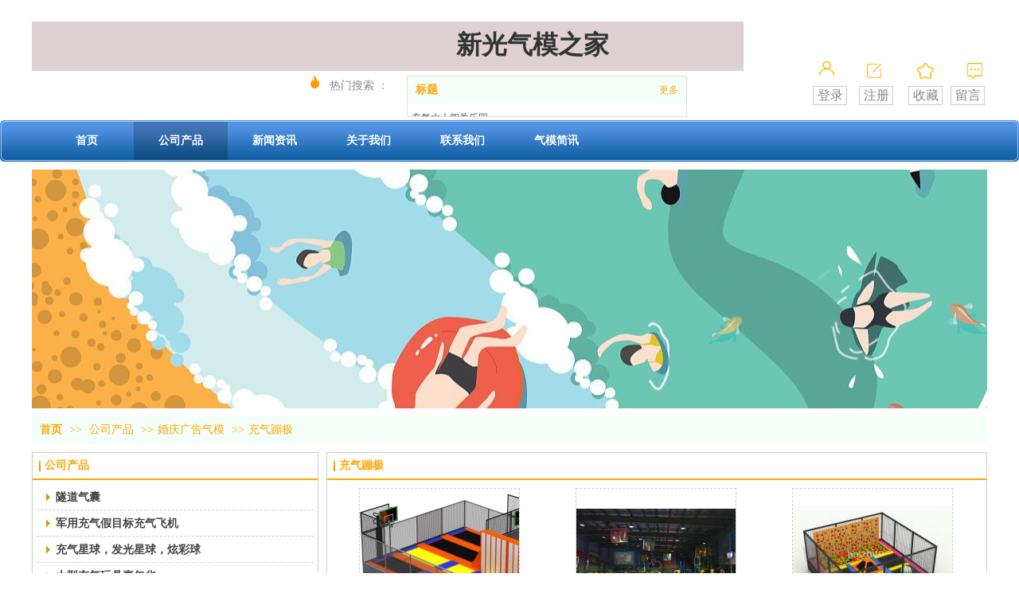

--- FILE ---
content_type: text/html;charset=gbk
request_url: http://www.qimozj.com/qimozjcom/products/20257319_6642598_6642604_1.html
body_size: 15510
content:
<!DOCTYPE html PUBLIC "-//W3C//DTD XHTML 1.0 Transitional//EN" "http://www.w3.org/TR/xhtml1/DTD/xhtml1-transitional.dtd">
<html xmlns="http://www.w3.org/1999/xhtml">
<head>
    <meta http-equiv="x-ua-compatible" content="IE=edge" />
    <meta http-equiv="Content-Type" content="text/html; charset=gbk" />
    <meta name="renderer" content="webkit|ie-comp|ie-stand">
    <meta name="applicable-device" content="pc" />
        <title>充气蹦极_婚庆广告气模_中国气模之家</title>
    <meta name="keywords" content="充气蹦极,婚庆广告气模,公司产品,中国气模之家" />
    <meta name="description" content="中国气模之家 提供 充气蹦极 ,充气蹦极 价格, 充气蹦极 参数, 公司产品 ,及 充气蹦极 相关信息." />
    <meta name="author" content="中国气模之家" />

    
            
                                <script type="text/javascript" src="https://s.dlssyht.cn/plugins/public/js/cookies.js"></script>
            <script src="https://s.dlssyht.cn/plugins/public/js/jquery-1.7.1.min.js"></script>
            
<script type="text/javascript" src="https://s.dlssyht.cn/Language/Zh-cn/Language.js?0115"></script>            
    </head>
<body    data-chid="20257319" data-operate="1" data-bigclassid="10" data-type="10" data-hyid="0" id="webBody"  data-copyid="0" data-copyuserid="1644577">

<div class="wrapper wrapper-1200" id="wrapper">
    
<script type="text/javascript">
    var moduleConfig = {};
</script>
<script type="text/javascript" src="https://s.dlssyht.cn/Language/Zh-cn/Language.js?0115"></script>
<script type="text/javascript">
    var ev123_no_edit = '';
    var websiteUserId = '1890928';
    var user_name = 'qimozjcom';
    var isTj = '1';
    var websiteUseCopyId = '1442';
    var user_level = 3;
    var agent_id = 18714;
    var channel_type = 10;
    var channel_id = 20257319;
    var userSiteWidth = 1200;
    var is_action = false;
    var isParentWindow = false;
    var rowIds = "112,113,120,185";
    var MJsData = {};
    var CURRENCY_SIGN = '￥';
    var tncode_div = null;
    var ALIYUN_OSS_DOMAIN = "https://s.dlssyht.cn/";
    var isTjModelSupportSearchBlankPage = "0";

    var GData = {
        SMAlbumIds   : "",
        SMAlbumSysIds: "",
        docSysIds    : "",
        tabAlertStrMs: "",
        allChId     : "20257319",
        wapDomain    : 'm.qimozj.com',
        defaultLang    : 'chinese_simplified',
        end          : null,
        BAI_DU_MAP_AK : 'KfNSLxuGpyk9BBYHnSqZsYoKxn7MUGxX',
        customerService: null,
        customerServiceIsNew: 0,
        P_TOKEN_ID: '15'
    };
    var $pTranslateLanguageJson = [{"name":"简体中文","alias":"&#31616;&#20307;&#20013;&#25991;","value":"chinese_simplified"},{"name":"繁体中文","alias":"&#32321;&#20307;&#20013;&#25991;","value":"chinese_traditional"},{"name":"西班牙文","alias":"Espa&#241;a","value":"spanish"},{"name":"阿拉伯文","alias":"&#1593;&#1585;&#1576; .","value":"arabic"},{"name":"英文","alias":"English","value":"english"},{"name":"日文","alias":"&#26085;&#26412;","value":"japanese"},{"name":"法文","alias":"Fran&#231;ais","value":"french"},{"name":"俄文","alias":"&#1056;&#1086;&#1089;&#1089;&#1080;&#1103;","value":"russian"},{"name":"韩文","alias":"&#54620;&#44397;","value":"korean"},{"name":"德文","alias":"Deutschland","value":"deutsch"},{"name":"葡萄牙语","alias":"Portugal","value":"portuguese"},{"name":"波斯语","alias":"&#1662;&#1585;&#1587;&#1740;&#1575;","value":"persian"},{"name":"希腊语","alias":"&#917;&#955;&#955;&#940;&#948;&#945;","value":"greek"},{"name":"土耳其语","alias":"T&#252;rk&#231;e","value":"turkish"},{"name":"泰语","alias":"&#3616;&#3634;&#3625;&#3634;&#3652;&#3607;&#3618;","value":"thai"},{"name":"越南语","alias":"Vi&#7879;t Nam","value":"vietnamese"},{"name":"意大利语","alias":"Italia","value":"italian"},{"name":"马来语","alias":"Malay","value":"malay"},{"name":"荷兰语","alias":"Nederland","value":"dutch"},{"name":"瑞典语","alias":"Sverige","value":"swedish"},{"name":"孟加拉语","alias":"&#2476;&#2494;&#2434;&#2482;&#2494;","value":"bengali"},{"name":"乌尔都语","alias":"&#1575;&#1608;&#1585;&#1583;&#1608;","value":"urdu"},{"name":"斯瓦希里语","alias":"Kiswahili","value":"swahili"},{"name":"匈牙利语","alias":"Magyarorsz&#225;g","value":"hungarian"},{"name":"波兰语","alias":"Polska","value":"polish"},{"name":"罗马尼亚语","alias":"Rom&#226;nia","value":"romanian"},{"name":"挪威语","alias":"Norge","value":"norwegian"},{"name":"丹麦语","alias":"Danmark","value":"danish"},{"name":"芬兰语","alias":"Suomi","value":"finnish"},{"name":"捷克语","alias":"&#268;e&#353;tina","value":"czech"},{"name":"斯洛伐克语","alias":"Slovensko","value":"slovak"},{"name":"克罗地亚语","alias":"Hrvatska","value":"croatian"},{"name":"拉脱维亚语","alias":"Latvija","value":"latvian"},{"name":"爱沙尼亚语","alias":"Eesti","value":"estonian"},{"name":"斯洛文尼亚语","alias":"Slovenija","value":"slovene"},{"name":"立陶宛语","alias":"Lietuva","value":"lithuanian"},{"name":"格鲁吉亚语","alias":"&#4310;&#4317;&#4320;&#4308;&#4310;&#4312;&#4304;world. kgm","value":"georgian"},{"name":"阿尔巴尼亚语","alias":"Shqip&#235;ria","value":"albanian"},{"name":"阿姆哈拉语","alias":"&#4768;&#4638;&#4651;","value":"amharic"},{"name":"阿塞拜疆语","alias":"Azerbaijan","value":"azerbaijani"}];

    if(GData.BAI_DU_MAP_AK){
        sessionStorage.setItem('BAI_DU_MAP_AK', GData.BAI_DU_MAP_AK)
    }
    sessionStorage.setItem('WAP_WEB', 0);

    var is_auto_parts_user = '0';
</script>
                    <link rel="stylesheet" href="https://s.dlssyht.cn/js/ev_popup/skin/skin.min.css?0115" />
<script type="text/javascript" src="https://s.dlssyht.cn/js/ev_popup/ev_popup.min.js?0115"></script>
<script type="text/javascript">
  function createLogin(trespass,userid){
      $.popup({
        type : 5,
        cName : "evPopupOpacity",
        head  : {yes:0},
        shade : {yes : 1, bgColor : '#000', opacity : 0.6, animate : {type : 1 , target : 0.6}, close : false},
        area  : {w:790,h:500},
        con   : {
          src : '/dom/alert_login.php?username=qimozjcom&trespass='+trespass+'&userid='+userid
        }
      });
  }
</script>
    <script type="text/javascript">
        var websiteHostPreg = /[\w][\w-]*\.(?:com\.cn|net\.cn|org\.cn|tj\.cn|sh\.cn|hn\.cn|com\.au|com\.pg|com\.tw|tw\.cn|com\.sg|com\.mo|co\.uk|co\.nz|co\.ke|fj\.cn|co\.th|co\.cn|jl\.cn|school\.nz|co\.jp|hk\.com|com\.hk|edu\.hk|cn\.com|gd\.cn|hk\.cn|bj\.cn|gx\.cn|bixiaokeji\.cn|com\.my|com|in|im|cm|ca|cn|cx|ch|cl|tw|kr|word|sg|it|itd|co|mo|net|org|gov|auto|poker|blue|green|studio|icu|cc|io|pl|plus|jp|de|biz|info|gold|today|chat|at|company|cool|fund|fans|team|beer|guru|social|run|ae|fit|luxe|video|black|yoga|art|hn|xyz|hk|us|mobi|wang|me|tax|so|top|law|win|vip|ltd|red|ru|nz|love|ac\.cn|gz\.cn|xn--55qw42g|xn--g2xx48c|xn--imr513n|xn--czru2d|xn--otu796d|xn--kput3i|xin|xn--1qqw23a|xn--3ds443g|xn--5tzm5g|city|shop|site|ai|tm|club|fun|online|cyou|space|cloud|world|sale|website|host|show|asia|center|link|gov\.cn|gs\.cn|keyun\.li|name|press|pro|work|tv|fr|kim|group|tech|store|capital|ren|vn|racing|ink|nl|pub|live|my|no|life|zone|one|games|bike|cafe|wiki|design|mba|es|fi|uk|ph|wtf|xn--zfr164b|xn--fiq228c5hs|xn--vhquv|xn--6qq986b3xl|xn--fiqs8s|xn--czr694b|xn--xhq521b|xn--ses554g|xn--hxt814e|xn--55qx5d|xn--io0a7i|xn--rhqv96g|xn--vuq861b|xn--3bst00m)(\/|$)/;
    </script>
    <script type="text/javascript" src="https://s.dlssyht.cn/js/VNew/public.js?0115"></script>
    <script type="text/javascript" src="https://s.dlssyht.cn/plugins/public/js/lightGallery/js/lightgallery-all.min.js?0115"></script>
    <link type="text/css" rel="stylesheet" href="https://s.dlssyht.cn/plugins/public/js/lightGallery/css/lightgallery.min.css?0115" />
    <link type="text/css" rel="stylesheet" href="https://s.dlssyht.cn/plugins/public/js/photoSphereViewer/index.min.css?0115" />

    <link type="text/css" rel="stylesheet" href="https://s.dlssyht.cn/plugins/public/js/imageViewer/viewer.min.css?0115" />
    <script async type="text/javascript" src="https://s.dlssyht.cn/plugins/public/js/imageViewer/viewer.min.js?0115"></script>
        <script type="text/javascript" src="https://s.dlssyht.cn/plugins/public/js/three/index.min.js?0115"></script>

    <script type="text/javascript" src="https://s.dlssyht.cn/plugins/public/js/photoSphereViewer/index.min.js?0115111"></script>
    <script type="text/javascript" src="https://s.dlssyht.cn/js/VNew/tj/jquery.scrollify.min.js?0115"></script>
        <script type="text/javascript" src="https://s.dlssyht.cn/js/VNew/tj/public_fun.js?0115"></script>
<link type="text/css" rel="stylesheet" href="https://s.dlssyht.cn/css/VNew/base.min.css?0115" />
<link type="text/css" rel="stylesheet" href="https://s.dlssyht.cn/css/VNew/animate.min.css?0115" />
<link type="text/css" rel="stylesheet" href="https://s.dlssyht.cn/css/VNew/icon_text/iconfont.min.css?0115" />
<link type="text/css" rel="stylesheet" href="https://s.dlssyht.cn/css/VNew/web_frame.css?0115" />
    <link type="text/css" rel="stylesheet" href="https://s.dlssyht.cn/css/VNew/inner_frame.min.css?0115" />
    <link type="text/css" rel="stylesheet" href="https://s.dlssyht.cn/templates/others23/css/skincolor.css?0115" />
<link type="text/css" rel="stylesheet" href="https://s.dlssyht.cn/templates/others23/css/webskin.css?0115" id="webSkinCss"/>
<link type="text/css" rel="stylesheet" href="https://s.dlssyht.cn/css/VNew/web_style/base_module_style.min.css?0115" />
            <link type="text/css" rel="stylesheet" href="/self_define/TJStyle.php?user_id=1890928&all_ch_id=20257319&channel_id=20257319&mids=97,98&token_id=15&random=1768829656" />
        <script type="text/javascript" src="https://s.dlssyht.cn/plugins/public/js/base64.min.js"></script>
    <script type="text/javascript" src="https://s.dlssyht.cn/plugins/public/js/json2.js"></script>
        <script id="languages_jquery_validationEngine_js" type="text/javascript" charset="gb2312" src="https://s.dlssyht.cn/js/posabsolute-jQuery-Validation-Engine-2c29415/js/languages/jquery.validationEngine-zh_CN.js?0115"></script>
    
                        <script id="chplayer_min_js" type="text/javascript" charset="utf-8" src="https://s.dlssyht.cn/plugins/public/js/chplayer/chplayer.js?0115"></script>
    
    
    <div class="customModuleRow headPublicModuleRow customModuleRowAbsolute "  id="row_120"    data-animated="0" >
        
        
        <div class="customModuleRowInner">
            <div class="CModulePA" style="height:0px;">
                    <div class="ev-module-edit ev-container ev-box-container"  data-fixed="0" data-fixedx="-1"  id="evMo_LIPtU3"     data-big="10" data-small="1" data-threetype="1" style="width:894px; height:62px; left:0px; top:27px; z-index:12;">
        <div class="ev-module-edit-box "  id="Mo_LIPtU3" >
            <div class="ev-container-wap">
                <div class="ev-container-bg"></div>
                    <div  data-fixed="0" data-fixedx="-1"  id="evMo_34AtGd" class="ev-module-edit"     data-big="1" data-small="2" data-threetype="0" style="width:1079px; height:82px; left:533px; top:9px; z-index:1;">
        <div class="ev-module-text ev-module-edit-box"  id="Mo_34AtGd">
           <h2 class="ev-text-title-2"><font color="#333333"><span style="font-size: 32px;"><b>新光气模之家</b></span></font></h2>
        </div>
    </div>    <div  data-fixed="0" data-fixedx="-1"  id="evMo_uCPopf" class="ev-module-edit"     data-big="1" data-small="4" data-threetype="0" style="width:198px; height:36px; left:536px; top:61px; z-index:4;">
        <div class="ev-module-text ev-module-edit-box"  id="Mo_uCPopf">
           <h4 class="ev-text-title-4" style="text-align:center;"><font color="#009be8"><span style="font-size: 14px;">XINGUANGQIMOZHIJIA</span></font></h4>
        </div>
    </div>
            </div>
        </div>
    </div>    <div   data-fixed="0" data-fixedx="-1"  style="width:350px; height:50px; left:471px; top:95px; z-index:1;" class="customModule "    >
        <div style="width:350px;  height:50px;" class="Mo copyMo_1644577_1" data-classname="copyMo_1644577_1" id="Mo_114">
            
                <table class="MoT">
                    <tbody>
                        <tr>
                            <td class="MoTL"></td>
                            <td class="MoTM"></td>
                            <td class="MoTR"></td>
                        </tr>
                    </tbody>
                </table>
            
                <table class="MoHead">
        <tbody>
            <tr>
                <td class="MoHeadL"></td>
                <td valign="top" class="MoHeadM">
                    <table class="MoName">
                        <tbody>
                            <tr>
                                <td valign="top" class="MoNameL"></td>
                                <td valign="top" class="MoNameM">
                                    <strong class="NameTxt">
                                            <a  href="###">
                                                标题
                                            </a>
                                    </strong>
                                </td>
                                <td valign="top" class="MoNameR"></td>
                            </tr>
                        </tbody>
                    </table>
                    <span class="MoMore">
                        <a  href="###">&#26356;&#22810;</a>
                    </span>
                </td>
                <td class="MoHeadR"></td>
            </tr>
        </tbody>
    </table>
                <table class="MoBody">
        <tbody>
            <tr>
                <td class="MoBodyL"></td>
                <td valign="top" class="MoBodyM">
                    <div style="width:350px;  height:50px;" class="MoBodyC">
                        <div id="text_listmodule_1181000"     data-move="0" data-axis="0" data-speed="0" data-type="0" class="text-list-module text-list-module-1">
  <ol class="q ">
        <li>
        <div class="inner">
            
            <span class="text-list-a">
              <code></code><a class=""  href="###"   title="充气水上闯关乐园">充气水上闯关乐园</a>
            </span>
        </div>
    </li>    <li>
        <div class="inner">
            
            <span class="text-list-a">
              <code></code><a class=""  href="###"   title="充气城堡">充气城堡</a>
            </span>
        </div>
    </li>    <li>
        <div class="inner">
            
            <span class="text-list-a">
              <code></code><a class=""  href="###"   title="充气滑滑梯">充气滑滑梯</a>
            </span>
        </div>
    </li>
  </ol>
</div>

                    </div>
                </td>
                <td class="MoBodyR"></td>
            </tr>
        </tbody>
    </table>
            
                <table class="MoB">
                    <tbody>
                        <tr>
                            <td class="MoBL"></td>
                            <td class="MoBM"></td>
                            <td class="MoBR"></td>
                        </tr>
                    </tbody>
                </table>
            
        </div>
    </div>    <div  data-fixed="0" data-fixedx="-1"  id="evMo_WUmp2y" class="ev-module-edit"     data-big="2" data-small="1" data-threetype="0" style="width:11px; height:16px; left:350px; top:95px; z-index:2;">
        <div class="ev-module-edit-box "  id="Mo_WUmp2y">
            <a href="###" >
                <div class="ev-pic ev-pic-1 " >
                    <img   src=""     class="default-img lazy-loading"  data-original-src="//aimg8.dlszyht.net.cn/module/simplepicbackground/1644577/1699/3397466_1519872776.png?x-oss-process=image/resize,m_fixed,w_11,h_16,limit_0"  />
                    
                </div>
            </a>
        </div>
    </div>    <div  data-fixed="0" data-fixedx="-1"  id="evMo_NI7HvH" class="ev-module-edit"     data-big="1" data-small="4" data-threetype="0" style="width:84px; height:22px; left:374px; top:98px; z-index:3;">
        <div class="ev-module-text ev-module-edit-box"  id="Mo_NI7HvH">
           <h4 class="ev-text-title-4">
	<span style="font-size:14px;color:#888888;">热门搜索 ：</span>
</h4>
        </div>
    </div>    <div  data-fixed="0" data-fixedx="-1"  id="evMo_2XJqPe" class="ev-module-edit"     data-big="2" data-small="1" data-threetype="0" style="width:19px; height:18px; left:989px; top:77px; z-index:4;">
        <div class="ev-module-edit-box "  id="Mo_2XJqPe">
            <a href="###" >
                <div class="ev-pic ev-pic-1 " >
                    <img   src=""     class="default-img lazy-loading"  data-original-src="//aimg8.dlszyht.net.cn/module/simplepicbackground/1644577/1699/3397565_1519872950.png?x-oss-process=image/resize,m_fixed,w_19,h_18,limit_0"  />
                    
                </div>
            </a>
        </div>
    </div>    <div  data-fixed="0" data-fixedx="-1"  id="evMo_zafihK" class="ev-module-edit"     data-big="7" data-small="1" data-threetype="1" style="width:43px; height:24px; left:981px; top:108px; z-index:5;">
        <div class="ev-module-edit-box"  id="Mo_zafihK">
            <a href="/dom/denglu.php?username=qimozjcom"  target="_blank" >
                <div  class="ev-base-button ev-base-button-1-1">
                    <b class="btn-text"  >登录</b>
                    <em class="btn-m"></em>
                </div>
            </a>
        </div>
    </div>    <div  data-fixed="0" data-fixedx="-1"  id="evMo_J09Uvx" class="ev-module-edit"     data-big="7" data-small="1" data-threetype="1" style="width:43px; height:24px; left:1039px; top:108px; z-index:6;">
        <div class="ev-module-edit-box"  id="Mo_J09Uvx">
            <a href="/dom/zhuce.php?username=qimozjcom"  target="_blank" >
                <div  class="ev-base-button ev-base-button-1-1">
                    <b class="btn-text"  >注册</b>
                    <em class="btn-m"></em>
                </div>
            </a>
        </div>
    </div>    <div  data-fixed="0" data-fixedx="-1"  id="evMo_iRICF" class="ev-module-edit"     data-big="2" data-small="1" data-threetype="0" style="width:18px; height:18px; left:1049px; top:80px; z-index:7;">
        <div class="ev-module-edit-box "  id="Mo_iRICF">
            <a href="###" >
                <div class="ev-pic ev-pic-1 " >
                    <img   src=""     class="default-img lazy-loading"  data-original-src="//aimg8.dlszyht.net.cn/module/simplepicbackground/1644577/1699/3397656_1519873098.png?x-oss-process=image/resize,m_fixed,w_18,h_18,limit_0"  />
                    
                </div>
            </a>
        </div>
    </div>    <div  data-fixed="0" data-fixedx="-1"  id="evMo_XmkdWl" class="ev-module-edit"     data-big="7" data-small="1" data-threetype="1" style="width:43px; height:24px; left:1154px; top:108px; z-index:8;">
        <div class="ev-module-edit-box"  id="Mo_XmkdWl">
            <a href="###"  target="_blank" >
                <div  class="ev-base-button ev-base-button-1-1">
                    <b class="btn-text"  >留言</b>
                    <em class="btn-m"></em>
                </div>
            </a>
        </div>
    </div>    <div  data-fixed="0" data-fixedx="-1"  id="evMo_QBLfl3" class="ev-module-edit"     data-big="2" data-small="1" data-threetype="0" style="width:19px; height:20px; left:1175px; top:79px; z-index:9;">
        <div class="ev-module-edit-box "  id="Mo_QBLfl3">
            <a href="###" >
                <div class="ev-pic ev-pic-1 " >
                    <img   src=""     class="default-img lazy-loading"  data-original-src="//aimg8.dlszyht.net.cn/module/simplepicbackground/1644577/1699/3397709_1519873176.png?x-oss-process=image/resize,m_fixed,w_19,h_20,limit_0"  />
                    
                </div>
            </a>
        </div>
    </div>    <div  data-fixed="0" data-fixedx="-1"  id="evMo_RuZm6t" class="ev-module-edit"     data-big="7" data-small="1" data-threetype="1" style="width:43px; height:24px; left:1101px; top:108px; z-index:10;">
        <div class="ev-module-edit-box"  id="Mo_RuZm6t">
            <a href="###" >
                <div  class="ev-base-button ev-base-button-1-1">
                    <b class="btn-text"  >收藏</b>
                    <em class="btn-m"></em>
                </div>
            </a>
        </div>
    </div>    <div  data-fixed="0" data-fixedx="-1"  id="evMo_17lTVj" class="ev-module-edit"     data-big="2" data-small="1" data-threetype="0" style="width:21px; height:20px; left:1112px; top:79px; z-index:11;">
        <div class="ev-module-edit-box "  id="Mo_17lTVj">
            <a href="###" >
                <div class="ev-pic ev-pic-1 " >
                    <img   src=""     class="default-img lazy-loading"  data-original-src="//aimg8.dlszyht.net.cn/module/simplepicbackground/1644577/1699/3397747_1519873234.png?x-oss-process=image/resize,m_fixed,w_21,h_20,limit_0"  />
                    
                </div>
            </a>
        </div>
    </div>
            </div>
        </div>
    </div>

<link type="text/css" rel="stylesheet" id="sliding_verification_style_css" href="https://s.dlssyht.cn/plugins/public/js/slidingVerification/sliding_verification_style.css?0115" />
<script type="text/javascript" id="sliding_tn_code_js" src="https://s.dlssyht.cn/plugins/public/js/slidingVerification/sliding_tn_code.js?0115"></script>
<script type="text/javascript">
    
        function userUserLoginInfo() {
        return true;
    }
    </script>
<div class="fullSubNavBox" id="fullSubNavBox">
    
</div>
<div class="headFullXY" id="headFullXY">
    <div style="padding-top:1px; margin-bottom: -1px;"></div>
    
    
        <div class="absoluteModuleWrap" id="absolute_module_wrap" data-attr="l:80,h:0,c:0">
        <div class="absoluteModuleInner" id="absolute_module_inner">
            
                                
        
                                    </div>
</div>
        
    
    <div class="header" id="header"  data-fixed="0" data-fixedx="-1"  >
    <div class="headerInner">
        <div class="headerBg"></div>
        <div class="headerConArea">
            <div class="headerCon" style="height:151px;" ></div>
        </div>
    </div>
    </div>
    

    

        <div class="nav-wrap" id="navWrap">
                <div class="webNav" id="web_nav"  data-l="p:2,l:0,t:0,w:1200,wt:2"  style="  left:auto; top:auto;  "  data-fixed="0" data-fixedx="-1"  data-numberflag="1" data-number="7"  data-sublayout="1">
<div class="navInner">
    <div class="nav nav_24" id="nav" style="width:100%;" >
        <i class="NLeft"></i>
        <i class="NRight"></i>
        <div class="NMainBg"></div>
        <div class="NCenter">
          <dl class="NMain">
                        <dd  class="NItem NFirst"  data-subid="">
                <table class="NItemTable"><tr><td class="NItemL"></td><td class="NItemM">
                <a title="&#39318;&#39029;" href="/" ><span>&#39318;&#39029;</span></a>
                </td><td class="NItemR"></td></tr></table>            </dd>
        	<dd  class="NLine"></dd>
            
                        
                                  <dd class="NItem  NItemCur"  data-subid="">
              
                <table class="NItemTable"><tr>
                    <td class="NItemL"></td>
                    <td class="NItemM"><a href="/qimozjcom/products/20257319_0_0_1.html"  title="公司产品">
                        <span>公司产品</span>
                    </a></td>
                    <td class="NItemR"></td>
                </tr></table>
                
            </dd>
            <dd class="NLine"></dd>            
                                  <dd class="NItem "  data-subid="">
              
                <table class="NItemTable"><tr>
                    <td class="NItemL"></td>
                    <td class="NItemM"><a href="/qimozjcom/vip_doc/20257426_0_0_1.html"  title="新闻资讯">
                        <span>新闻资讯</span>
                    </a></td>
                    <td class="NItemR"></td>
                </tr></table>
                
            </dd>
            <dd class="NLine"></dd>            
                                  <dd class="NItem "  data-subid="">
              
                <table class="NItemTable"><tr>
                    <td class="NItemL"></td>
                    <td class="NItemM"><a href="/qimozjcom/bk_20465252.html"  title="关于我们">
                        <span>关于我们</span>
                    </a></td>
                    <td class="NItemR"></td>
                </tr></table>
                
            </dd>
            <dd class="NLine"></dd>            
                                  <dd class="NItem "  data-subid="">
              
                <table class="NItemTable"><tr>
                    <td class="NItemL"></td>
                    <td class="NItemM"><a href="/qimozjcom/bk_20465253.html"  title="联系我们">
                        <span>联系我们</span>
                    </a></td>
                    <td class="NItemR"></td>
                </tr></table>
                
            </dd>
            <dd class="NLine"></dd>            
                                  <dd class="NItem "  data-subid="">
              
                <table class="NItemTable"><tr>
                    <td class="NItemL"></td>
                    <td class="NItemM"><a href="/qimozjcom/vip_doc/27800671_0_0_1.html"  title="气模简讯">
                        <span>气模简讯</span>
                    </a></td>
                    <td class="NItemR"></td>
                </tr></table>
                
            </dd>
                                    
                    </dl>
      </div>
    </div>
</div>
</div>
            </div>
    
          <div class="bannerArea" id="banner_area" >
    <div class="bannerCon">
      <div class="ev-banner-module banner-smallpic-style-0" data-canvas-type="0" data-effect-type="6" data-auto-time="5" data-duration-time="1">
        <div class="ev-banner-inner">
          <div class="canvas-area canvas-style-0"></div>
          <div class="piclist-area">
            <ul class="piclist-box">
                                                    <li class="list-item">
                                                <div class="pic-item"  data-imgurl="https://aimg8.dlssyht.cn/u/1890928/ev_user_module_content_tmp/2019_07_03/tmp1562117445_1890928_s.jpg" style="background-color:#ffffff;background-image: url('//aimg8.dlszyht.net.cn/tj/public_pic/loading-wait-bg.gif');"><a  ></a></div>
                                            </li>
                                    <li class="list-item">
                                                <div class="pic-item"  data-imgurl="https://aimg8.dlssyht.cn/u/1890928/ev_user_module_content_tmp/2019_07_03/tmp1562117394_1890928_s.jpg" style="background-color:#ffffff;background-image: url('//aimg8.dlszyht.net.cn/tj/public_pic/loading-wait-bg.gif');"><a  ></a></div>
                                            </li>
                                            </ul>
          </div>

                  </div>
        
      
            </div>
    </div>
  </div>
    
        </div>

<div class="mainContainer q " id="main_container">


                
    <div class="addContainer q" id="add_container" data-attr="h:0">
        
                

                                                                    <div class="customModuleRow "  id="row_112"  >
                                                <div class="customModuleRowInner">
                            <div class="TitleModule">
                                                                                                                                                                                                                                <div data-width="0"    class="customModule"  >
                                <div data-width="0"
                                                                                                            class="Mo 
                                                                        "
                                                                        id="Mo_87"
                                                                    >
                                <table class="MoT"><tbody>
                                    <tr>
                                        <td class="MoTL"></td>
                                        <td class="MoTM"></td>
                                        <td class="MoTR"></td>
                                    </tr>
                                    </tbody></table>
                                <table class="MoHead "><tbody>
                                    <tr>
                                        <td class="MoHeadL"></td>
                                        <td valign="top" class="MoHeadM">
                                            <table class="MoName">
                                                <tbody>
                                                <tr>
                                                    <td valign="top" class="MoNameL"></td>
                                                    <td valign="top" class="MoNameM">
                                                                                                                <strong class="NameTxt">    <span class="ContainerCrumbs">
    <b class="firstFont"><a href="/">&#39318;&#39029;</a></b>
    <em>&gt;&gt;</em>
    <b><a href="/qimozjcom/products/20257319_0_0_1.html">公司产品</a></b>
    <em>&gt;&gt;</em><b><a href="/qimozjcom/products/20257319_6642598_0_1.html">婚庆广告气模</a></b>
    <em>&gt;&gt;</em><b><a href="/qimozjcom/products/20257319_6642598_6642604_1.html">充气蹦极</a></b>
    
    </span></strong>
                                                                                                            </td>
                                                    <td valign="top" class="MoNameR"></td>
                                                </tr>
                                                </tbody>
                                            </table>
                                            <span class="MoMore">
                                                                                                                    </span>
                                        </td>
                                        <td class="MoHeadR"></td>
                                    </tr>
                                    </tbody></table>

                                
                                <table class="MoB"><tbody>
                                    <tr>
                                        <td class="MoBL"></td>
                                        <td class="MoBM"></td>
                                        <td class="MoBR"></td>
                                    </tr>
                                    </tbody></table>
                                </div>
                                </div>
                                                                                                                                                                                            </div>
                        </div>
                    </div>
                                                                <div class="customModuleRow "  id="row_113"  >
                                                <div class="customModuleRowInner">
                            <div class="CModulePC">
                                                                                                                                <div class="CModulePCLeft PCLeft" data-width="370" style="width:370px;">                                                                                                <div data-width="360"  style="width:360px; "  class="customModule"  >
                                <div data-width="358"
                                                                        style="width:358px; "                                    class="Mo Mo_1015
                                                                        "
                                                                        id="Mo_88"
                                                                    >
                                <table class="MoT"><tbody>
                                    <tr>
                                        <td class="MoTL"></td>
                                        <td class="MoTM"></td>
                                        <td class="MoTR"></td>
                                    </tr>
                                    </tbody></table>
                                <table class="MoHead "><tbody>
                                    <tr>
                                        <td class="MoHeadL"></td>
                                        <td valign="top" class="MoHeadM">
                                            <table class="MoName">
                                                <tbody>
                                                <tr>
                                                    <td valign="top" class="MoNameL"></td>
                                                    <td valign="top" class="MoNameM">
                                                                                                                <strong class="NameTxt"><a >公司产品</a></strong>
                                                                                                            </td>
                                                    <td valign="top" class="MoNameR"></td>
                                                </tr>
                                                </tbody>
                                            </table>
                                            <span class="MoMore">
                                                                                                                    </span>
                                        </td>
                                        <td class="MoHeadR"></td>
                                    </tr>
                                    </tbody></table>

                                                                <table class="MoBody"><tbody>
                                    <tr>
                                        <td class="MoBodyL"></td>
                                        <td valign="top" class="MoBodyM">
                                            <div data-width="348"  style="width:348px; " class="MoBodyC">
                                                <div class="sidebarLists catalogList">
        <dl class="oneClassList">
           <dt class="oneClassT ">
    <div class="oneClassTinner">
        <a   href="/qimozjcom/products/20257319_8045099_0_1.html">
            <code class=""></code>
            <span>
                隧道气囊
            </span>
        </a>
    </div>
</dt><dd class="oneClassC "><dl class="twoClassList">    <dt class="twoClassT ">
        <div class="twoClassTinner">
            <a   href="/qimozjcom/products/20257319_8045099_8045100_1.html">
                <code class=""></code>
                <span>
                    高温蒸汽囊
                </span>
            </a>
        </div>
    </dt>    <dt class="twoClassT ">
        <div class="twoClassTinner">
            <a   href="/qimozjcom/products/20257319_8045099_8045101_1.html">
                <code class=""></code>
                <span>
                    涵洞气囊
                </span>
            </a>
        </div>
    </dt>    <dt class="twoClassT ">
        <div class="twoClassTinner">
            <a   href="/qimozjcom/products/20257319_8045099_8045102_1.html">
                <code class=""></code>
                <span>
                    防空洞气囊
                </span>
            </a>
        </div>
    </dt>    <dt class="twoClassT ">
        <div class="twoClassTinner">
            <a   href="/qimozjcom/products/20257319_8045099_8045103_1.html">
                <code class=""></code>
                <span>
                    隧道防水气囊
                </span>
            </a>
        </div>
    </dt>    <dt class="twoClassT ">
        <div class="twoClassTinner">
            <a   href="/qimozjcom/products/20257319_8045099_8045104_1.html">
                <code class=""></code>
                <span>
                    隧道养护气囊厂家
                </span>
            </a>
        </div>
    </dt>    <dt class="twoClassT ">
        <div class="twoClassTinner">
            <a   href="/qimozjcom/products/20257319_8045099_8045105_1.html">
                <code class=""></code>
                <span>
                    隧道夹层气囊
                </span>
            </a>
        </div>
    </dt>    <dt class="twoClassT ">
        <div class="twoClassTinner">
            <a   href="/qimozjcom/products/20257319_8045099_8045106_1.html">
                <code class=""></code>
                <span>
                    混凝土气囊
                </span>
            </a>
        </div>
    </dt>    <dt class="twoClassT ">
        <div class="twoClassTinner">
            <a   href="/qimozjcom/products/20257319_8045099_8045107_1.html">
                <code class=""></code>
                <span>
                    修隧道气囊
                </span>
            </a>
        </div>
    </dt>    <dt class="twoClassT ">
        <div class="twoClassTinner">
            <a   href="/qimozjcom/products/20257319_8045099_8045108_1.html">
                <code class=""></code>
                <span>
                    隧道混凝土养护气囊
                </span>
            </a>
        </div>
    </dt>    <dt class="twoClassT ">
        <div class="twoClassTinner">
            <a   href="/qimozjcom/products/20257319_8045099_8045109_1.html">
                <code class=""></code>
                <span>
                    隧道PVC气囊
                </span>
            </a>
        </div>
    </dt>    <dt class="twoClassT ">
        <div class="twoClassTinner">
            <a   href="/qimozjcom/products/20257319_8045099_8045110_1.html">
                <code class=""></code>
                <span>
                    隧道支架气囊
                </span>
            </a>
        </div>
    </dt>    <dt class="twoClassT ">
        <div class="twoClassTinner">
            <a   href="/qimozjcom/products/20257319_8045099_8045111_1.html">
                <code class=""></code>
                <span>
                    隧道减震气囊
                </span>
            </a>
        </div>
    </dt>    <dt class="twoClassT ">
        <div class="twoClassTinner">
            <a   href="/qimozjcom/products/20257319_8045099_8045112_1.html">
                <code class=""></code>
                <span>
                    高温蒸汽囊
                </span>
            </a>
        </div>
    </dt>    <dt class="twoClassT ">
        <div class="twoClassTinner">
            <a   href="/qimozjcom/products/20257319_8045099_8045115_1.html">
                <code class=""></code>
                <span>
                    隧道保湿气囊
                </span>
            </a>
        </div>
    </dt>    <dt class="twoClassT ">
        <div class="twoClassTinner">
            <a   href="/qimozjcom/products/20257319_8045099_8045120_1.html">
                <code class=""></code>
                <span>
                    隧道温度控制气囊
                </span>
            </a>
        </div>
    </dt>    <dt class="twoClassT ">
        <div class="twoClassTinner">
            <a   href="/qimozjcom/products/20257319_8045099_8045121_1.html">
                <code class=""></code>
                <span>
                    隧道降温气囊
                </span>
            </a>
        </div>
    </dt>    <dt class="twoClassT ">
        <div class="twoClassTinner">
            <a   href="/qimozjcom/products/20257319_8045099_8045122_1.html">
                <code class=""></code>
                <span>
                    建隧道气囊
                </span>
            </a>
        </div>
    </dt>    <dt class="twoClassT ">
        <div class="twoClassTinner">
            <a   href="/qimozjcom/products/20257319_8045099_8045123_1.html">
                <code class=""></code>
                <span>
                    隧道打混凝土气囊
                </span>
            </a>
        </div>
    </dt>    <dt class="twoClassT ">
        <div class="twoClassTinner">
            <a   href="/qimozjcom/products/20257319_8045099_8045124_1.html">
                <code class=""></code>
                <span>
                    气囊
                </span>
            </a>
        </div>
    </dt>    <dt class="twoClassT ">
        <div class="twoClassTinner">
            <a   href="/qimozjcom/products/20257319_8045099_8402313_1.html">
                <code class=""></code>
                <span>
                    充气隧道气囊
                </span>
            </a>
        </div>
    </dt></dl></dd><dt class="oneClassT ">
    <div class="oneClassTinner">
        <a   href="/qimozjcom/products/20257319_8316156_0_1.html">
            <code class=""></code>
            <span>
                军用充气假目标充气飞机
            </span>
        </a>
    </div>
</dt><dt class="oneClassT ">
    <div class="oneClassTinner">
        <a   href="/qimozjcom/products/20257319_8278357_0_1.html">
            <code class=""></code>
            <span>
                充气星球，发光星球，炫彩球
            </span>
        </a>
    </div>
</dt><dt class="oneClassT ">
    <div class="oneClassTinner">
        <a   href="/qimozjcom/products/20257319_4998786_0_1.html">
            <code class=""></code>
            <span>
                大型充气玩具嘉年华
            </span>
        </a>
    </div>
</dt><dd class="oneClassC "><dl class="twoClassList">    <dt class="twoClassT ">
        <div class="twoClassTinner">
            <a   href="/qimozjcom/products/20257319_4998786_5071156_1.html">
                <code class=""></code>
                <span>
                    冰雪世界
                </span>
            </a>
        </div>
    </dt>    <dt class="twoClassT ">
        <div class="twoClassTinner">
            <a   href="/qimozjcom/products/20257319_4998786_5071161_1.html">
                <code class=""></code>
                <span>
                    龙鲨戏水
                </span>
            </a>
        </div>
    </dt>    <dt class="twoClassT ">
        <div class="twoClassTinner">
            <a   href="/qimozjcom/products/20257319_4998786_5071166_1.html">
                <code class=""></code>
                <span>
                    龙头乐园
                </span>
            </a>
        </div>
    </dt>    <dt class="twoClassT ">
        <div class="twoClassTinner">
            <a   href="/qimozjcom/products/20257319_4998786_6637870_1.html">
                <code class=""></code>
                <span>
                    蹦蹦床
                </span>
            </a>
        </div>
    </dt>    <dt class="twoClassT ">
        <div class="twoClassTinner">
            <a   href="/qimozjcom/products/20257319_4998786_6703168_1.html">
                <code class=""></code>
                <span>
                    蹦蹦云跳跳云
                </span>
            </a>
        </div>
    </dt>    <dt class="twoClassT ">
        <div class="twoClassTinner">
            <a   href="/qimozjcom/products/20257319_4998786_6703212_1.html">
                <code class=""></code>
                <span>
                    蹦床桥充气桥网红桥桥
                </span>
            </a>
        </div>
    </dt>    <dt class="twoClassT ">
        <div class="twoClassTinner">
            <a   href="/qimozjcom/products/20257319_4998786_6703252_1.html">
                <code class=""></code>
                <span>
                    充气攀岩
                </span>
            </a>
        </div>
    </dt></dl></dd><dt class="oneClassT ">
    <div class="oneClassTinner">
        <a   href="/qimozjcom/products/20257319_4998787_0_1.html">
            <code class=""></code>
            <span>
                动漫水上乐园产品
            </span>
        </a>
    </div>
</dt><dd class="oneClassC "><dl class="twoClassList">    <dt class="twoClassT ">
        <div class="twoClassTinner">
            <a   href="/qimozjcom/products/20257319_4998787_5071119_1.html">
                <code class=""></code>
                <span>
                    熊出没滑滑梯
                </span>
            </a>
        </div>
    </dt>    <dt class="twoClassT ">
        <div class="twoClassTinner">
            <a   href="/qimozjcom/products/20257319_4998787_5071124_1.html">
                <code class=""></code>
                <span>
                    鲨鱼滑滑梯
                </span>
            </a>
        </div>
    </dt>    <dt class="twoClassT ">
        <div class="twoClassTinner">
            <a   href="/qimozjcom/products/20257319_4998787_5071131_1.html">
                <code class=""></code>
                <span>
                    狮子滑梯
                </span>
            </a>
        </div>
    </dt>    <dt class="twoClassT ">
        <div class="twoClassTinner">
            <a   href="/qimozjcom/products/20257319_4998787_5071134_1.html">
                <code class=""></code>
                <span>
                    超级玛丽滑梯
                </span>
            </a>
        </div>
    </dt>    <dt class="twoClassT ">
        <div class="twoClassTinner">
            <a   href="/qimozjcom/products/20257319_4998787_5071137_1.html">
                <code class=""></code>
                <span>
                    夺宝雄兵滑梯
                </span>
            </a>
        </div>
    </dt>    <dt class="twoClassT ">
        <div class="twoClassTinner">
            <a   href="/qimozjcom/products/20257319_4998787_5071141_1.html">
                <code class=""></code>
                <span>
                    卡通充气船
                </span>
            </a>
        </div>
    </dt>    <dt class="twoClassT ">
        <div class="twoClassTinner">
            <a   href="/qimozjcom/products/20257319_4998787_5071190_1.html">
                <code class=""></code>
                <span>
                    充气水池
                </span>
            </a>
        </div>
    </dt>    <dt class="twoClassT ">
        <div class="twoClassTinner">
            <a   href="/qimozjcom/products/20257319_4998787_6642568_1.html">
                <code class=""></code>
                <span>
                    动漫水世界
                </span>
            </a>
        </div>
    </dt>    <dt class="twoClassT ">
        <div class="twoClassTinner">
            <a   href="/qimozjcom/products/20257319_4998787_6642573_1.html">
                <code class=""></code>
                <span>
                    儿童充气玩具
                </span>
            </a>
        </div>
    </dt>    <dt class="twoClassT ">
        <div class="twoClassTinner">
            <a   href="/qimozjcom/products/20257319_4998787_6702849_1.html">
                <code class=""></code>
                <span>
                    充气城堡
                </span>
            </a>
        </div>
    </dt></dl></dd><dt class="oneClassT ">
    <div class="oneClassTinner">
        <a   href="/qimozjcom/products/20257319_4998788_0_1.html">
            <code class=""></code>
            <span>
                充气广告气模
            </span>
        </a>
    </div>
</dt><dd class="oneClassC "><dl class="twoClassList">    <dt class="twoClassT ">
        <div class="twoClassTinner">
            <a   href="/qimozjcom/products/20257319_4998788_5071168_1.html">
                <code class=""></code>
                <span>
                    大黄鸭
                </span>
            </a>
        </div>
    </dt>    <dt class="twoClassT ">
        <div class="twoClassTinner">
            <a   href="/qimozjcom/products/20257319_4998788_6636092_1.html">
                <code class=""></code>
                <span>
                    抓钱机
                </span>
            </a>
        </div>
    </dt>    <dt class="twoClassT ">
        <div class="twoClassTinner">
            <a   href="/qimozjcom/products/20257319_4998788_6636167_1.html">
                <code class=""></code>
                <span>
                    运动气模
                </span>
            </a>
        </div>
    </dt>    <dt class="twoClassT ">
        <div class="twoClassTinner">
            <a   href="/qimozjcom/products/20257319_4998788_6636261_1.html">
                <code class=""></code>
                <span>
                    游行巡演
                </span>
            </a>
        </div>
    </dt>    <dt class="twoClassT ">
        <div class="twoClassTinner">
            <a   href="/qimozjcom/products/20257319_4998788_6636373_1.html">
                <code class=""></code>
                <span>
                    帐篷气模
                </span>
            </a>
        </div>
    </dt>    <dt class="twoClassT ">
        <div class="twoClassTinner">
            <a   href="/qimozjcom/products/20257319_4998788_6636516_1.html">
                <code class=""></code>
                <span>
                    悬挂球
                </span>
            </a>
        </div>
    </dt>    <dt class="twoClassT ">
        <div class="twoClassTinner">
            <a   href="/qimozjcom/products/20257319_4998788_6636600_1.html">
                <code class=""></code>
                <span>
                    充气舞星人
                </span>
            </a>
        </div>
    </dt>    <dt class="twoClassT ">
        <div class="twoClassTinner">
            <a   href="/qimozjcom/products/20257319_4998788_6637981_1.html">
                <code class=""></code>
                <span>
                    趣味运动气模
                </span>
            </a>
        </div>
    </dt>    <dt class="twoClassT ">
        <div class="twoClassTinner">
            <a   href="/qimozjcom/products/20257319_4998788_6638072_1.html">
                <code class=""></code>
                <span>
                    春节气模
                </span>
            </a>
        </div>
    </dt>    <dt class="twoClassT ">
        <div class="twoClassTinner">
            <a   href="/qimozjcom/products/20257319_4998788_6638089_1.html">
                <code class=""></code>
                <span>
                    灯笼柱气模
                </span>
            </a>
        </div>
    </dt>    <dt class="twoClassT ">
        <div class="twoClassTinner">
            <a   href="/qimozjcom/products/20257319_4998788_6638101_1.html">
                <code class=""></code>
                <span>
                    仿真气模
                </span>
            </a>
        </div>
    </dt>    <dt class="twoClassT ">
        <div class="twoClassTinner">
            <a   href="/qimozjcom/products/20257319_4998788_6638151_1.html">
                <code class=""></code>
                <span>
                    拱门
                </span>
            </a>
        </div>
    </dt>    <dt class="twoClassT ">
        <div class="twoClassTinner">
            <a   href="/qimozjcom/products/20257319_4998788_6638176_1.html">
                <code class=""></code>
                <span>
                    固定吉祥物
                </span>
            </a>
        </div>
    </dt>    <dt class="twoClassT ">
        <div class="twoClassTinner">
            <a   href="/qimozjcom/products/20257319_4998788_6638207_1.html">
                <code class=""></code>
                <span>
                    广告气模
                </span>
            </a>
        </div>
    </dt>    <dt class="twoClassT ">
        <div class="twoClassTinner">
            <a   href="/qimozjcom/products/20257319_4998788_6638220_1.html">
                <code class=""></code>
                <span>
                    户外帐篷
                </span>
            </a>
        </div>
    </dt>    <dt class="twoClassT ">
        <div class="twoClassTinner">
            <a   href="/qimozjcom/products/20257319_4998788_6638250_1.html">
                <code class=""></code>
                <span>
                    婚前气模
                </span>
            </a>
        </div>
    </dt>    <dt class="twoClassT ">
        <div class="twoClassTinner">
            <a   href="/qimozjcom/products/20257319_4998788_6638279_1.html">
                <code class=""></code>
                <span>
                    活动卡通
                </span>
            </a>
        </div>
    </dt></dl></dd><dt class="oneClassT ">
    <div class="oneClassTinner">
        <a   href="/qimozjcom/products/20257319_4998789_0_1.html">
            <code class=""></code>
            <span>
                充气水上运动休闲
            </span>
        </a>
    </div>
</dt><dd class="oneClassC "><dl class="twoClassList">    <dt class="twoClassT ">
        <div class="twoClassTinner">
            <a   href="/qimozjcom/products/20257319_4998789_4998813_1.html">
                <code class=""></code>
                <span>
                    碰碰球
                </span>
            </a>
        </div>
    </dt>    <dt class="twoClassT ">
        <div class="twoClassTinner">
            <a   href="/qimozjcom/products/20257319_4998789_4998814_1.html">
                <code class=""></code>
                <span>
                    步行球
                </span>
            </a>
        </div>
    </dt>    <dt class="twoClassT ">
        <div class="twoClassTinner">
            <a   href="/qimozjcom/products/20257319_4998789_4998816_1.html">
                <code class=""></code>
                <span>
                    悠玻球
                </span>
            </a>
        </div>
    </dt>    <dt class="twoClassT ">
        <div class="twoClassTinner">
            <a   href="/qimozjcom/products/20257319_4998789_6638332_1.html">
                <code class=""></code>
                <span>
                    支架游泳池
                </span>
            </a>
        </div>
    </dt>    <dt class="twoClassT ">
        <div class="twoClassTinner">
            <a   href="/qimozjcom/products/20257319_4998789_6638443_1.html">
                <code class=""></code>
                <span>
                    支架泳池
                </span>
            </a>
        </div>
    </dt>    <dt class="twoClassT ">
        <div class="twoClassTinner">
            <a   href="/qimozjcom/products/20257319_4998789_6640114_1.html">
                <code class=""></code>
                <span>
                    支架水池
                </span>
            </a>
        </div>
    </dt>    <dt class="twoClassT ">
        <div class="twoClassTinner">
            <a   href="/qimozjcom/products/20257319_4998789_6640359_1.html">
                <code class=""></code>
                <span>
                    游泳设备
                </span>
            </a>
        </div>
    </dt>    <dt class="twoClassT ">
        <div class="twoClassTinner">
            <a   href="/qimozjcom/products/20257319_4998789_6640449_1.html">
                <code class=""></code>
                <span>
                    移动水上乐园
                </span>
            </a>
        </div>
    </dt>    <dt class="twoClassT ">
        <div class="twoClassTinner">
            <a   href="/qimozjcom/products/20257319_4998789_6640497_1.html">
                <code class=""></code>
                <span>
                    移动水上浮具
                </span>
            </a>
        </div>
    </dt>    <dt class="twoClassT ">
        <div class="twoClassTinner">
            <a   href="/qimozjcom/products/20257319_4998789_6640660_1.html">
                <code class=""></code>
                <span>
                    水上娱乐设施
                </span>
            </a>
        </div>
    </dt>    <dt class="twoClassT ">
        <div class="twoClassTinner">
            <a   href="/qimozjcom/products/20257319_4998789_6640826_1.html">
                <code class=""></code>
                <span>
                    水上乐园设备
                </span>
            </a>
        </div>
    </dt>    <dt class="twoClassT ">
        <div class="twoClassTinner">
            <a   href="/qimozjcom/products/20257319_4998789_6640843_1.html">
                <code class=""></code>
                <span>
                    水上滑梯
                </span>
            </a>
        </div>
    </dt>    <dt class="twoClassT ">
        <div class="twoClassTinner">
            <a   href="/qimozjcom/products/20257319_4998789_6640893_1.html">
                <code class=""></code>
                <span>
                    水上滚筒球
                </span>
            </a>
        </div>
    </dt>    <dt class="twoClassT ">
        <div class="twoClassTinner">
            <a   href="/qimozjcom/products/20257319_4998789_6640901_1.html">
                <code class=""></code>
                <span>
                    水上滚筒
                </span>
            </a>
        </div>
    </dt>    <dt class="twoClassT ">
        <div class="twoClassTinner">
            <a   href="/qimozjcom/products/20257319_4998789_6641128_1.html">
                <code class=""></code>
                <span>
                    水上浮具
                </span>
            </a>
        </div>
    </dt>    <dt class="twoClassT ">
        <div class="twoClassTinner">
            <a   href="/qimozjcom/products/20257319_4998789_6641344_1.html">
                <code class=""></code>
                <span>
                    水上闯关
                </span>
            </a>
        </div>
    </dt>    <dt class="twoClassT ">
        <div class="twoClassTinner">
            <a   href="/qimozjcom/products/20257319_4998789_6641448_1.html">
                <code class=""></code>
                <span>
                    水上冲关
                </span>
            </a>
        </div>
    </dt>    <dt class="twoClassT ">
        <div class="twoClassTinner">
            <a   href="/qimozjcom/products/20257319_4998789_6641529_1.html">
                <code class=""></code>
                <span>
                    水上步行球
                </span>
            </a>
        </div>
    </dt>    <dt class="twoClassT ">
        <div class="twoClassTinner">
            <a   href="/qimozjcom/products/20257319_4998789_6641663_1.html">
                <code class=""></code>
                <span>
                    水滑梯
                </span>
            </a>
        </div>
    </dt>    <dt class="twoClassT ">
        <div class="twoClassTinner">
            <a   href="/qimozjcom/products/20257319_4998789_6641810_1.html">
                <code class=""></code>
                <span>
                    充气漂流筏、漂流船
                </span>
            </a>
        </div>
    </dt>    <dt class="twoClassT ">
        <div class="twoClassTinner">
            <a   href="/qimozjcom/products/20257319_4998789_6641871_1.html">
                <code class=""></code>
                <span>
                    滑梯
                </span>
            </a>
        </div>
    </dt>    <dt class="twoClassT ">
        <div class="twoClassTinner">
            <a   href="/qimozjcom/products/20257319_4998789_6642037_1.html">
                <code class=""></code>
                <span>
                    海洋球池
                </span>
            </a>
        </div>
    </dt>    <dt class="twoClassT ">
        <div class="twoClassTinner">
            <a   href="/qimozjcom/products/20257319_4998789_6642107_1.html">
                <code class=""></code>
                <span>
                    儿童游泳池
                </span>
            </a>
        </div>
    </dt>    <dt class="twoClassT ">
        <div class="twoClassTinner">
            <a   href="/qimozjcom/products/20257319_4998789_6642384_1.html">
                <code class=""></code>
                <span>
                    儿童水上乐园设备
                </span>
            </a>
        </div>
    </dt>    <dt class="twoClassT ">
        <div class="twoClassTinner">
            <a   href="/qimozjcom/products/20257319_4998789_6642533_1.html">
                <code class=""></code>
                <span>
                    儿童乐园设备
                </span>
            </a>
        </div>
    </dt></dl></dd><dt class="oneClassT ">
    <div class="oneClassTinner">
        <a   href="/qimozjcom/products/20257319_6642577_0_1.html">
            <code class=""></code>
            <span>
                机械游乐设备
            </span>
        </a>
    </div>
</dt><dd class="oneClassC "><dl class="twoClassList">    <dt class="twoClassT ">
        <div class="twoClassTinner">
            <a   href="/qimozjcom/products/20257319_6642577_6642578_1.html">
                <code class=""></code>
                <span>
                    充气蹦床系列
                </span>
            </a>
        </div>
    </dt>    <dt class="twoClassT ">
        <div class="twoClassTinner">
            <a   href="/qimozjcom/products/20257319_6642577_6642581_1.html">
                <code class=""></code>
                <span>
                    大型机械游乐设备
                </span>
            </a>
        </div>
    </dt>    <dt class="twoClassT ">
        <div class="twoClassTinner">
            <a   href="/qimozjcom/products/20257319_6642577_6642582_1.html">
                <code class=""></code>
                <span>
                    七彩滑道
                </span>
            </a>
        </div>
    </dt>    <dt class="twoClassT ">
        <div class="twoClassTinner">
            <a   href="/qimozjcom/products/20257319_6642577_6642585_1.html">
                <code class=""></code>
                <span>
                    小型机械游乐设备
                </span>
            </a>
        </div>
    </dt></dl></dd><dt class="oneClassT  oneClassTopen ">
    <div class="oneClassTinner">
        <a   href="/qimozjcom/products/20257319_6642598_0_1.html">
            <code class=" open "></code>
            <span>
                婚庆广告气模
            </span>
        </a>
    </div>
</dt><dd class="oneClassC  oneClassCopen "><dl class="twoClassList">    <dt class="twoClassT ">
        <div class="twoClassTinner">
            <a   href="/qimozjcom/products/20257319_6642598_6642603_1.html">
                <code class=""></code>
                <span>
                    产品仿真气模
                </span>
            </a>
        </div>
    </dt>    <dt class="twoClassT twoClassTopen">
        <div class="twoClassTinner">
            <a   href="/qimozjcom/products/20257319_6642598_6642604_1.html">
                <code class="open"></code>
                <span>
                    充气蹦极
                </span>
            </a>
        </div>
    </dt>    <dt class="twoClassT ">
        <div class="twoClassTinner">
            <a   href="/qimozjcom/products/20257319_6642598_6642634_1.html">
                <code class=""></code>
                <span>
                    充气卡通
                </span>
            </a>
        </div>
    </dt>    <dt class="twoClassT ">
        <div class="twoClassTinner">
            <a   href="/qimozjcom/products/20257319_6642598_6642639_1.html">
                <code class=""></code>
                <span>
                    春节气模
                </span>
            </a>
        </div>
    </dt></dl></dd><dt class="oneClassT ">
    <div class="oneClassTinner">
        <a   href="/qimozjcom/products/20257319_8093826_0_1.html">
            <code class=""></code>
            <span>
                移动水上乐园
            </span>
        </a>
    </div>
</dt><dd class="oneClassC "><dl class="twoClassList">    <dt class="twoClassT ">
        <div class="twoClassTinner">
            <a   href="/qimozjcom/products/20257319_8093826_8093827_1.html">
                <code class=""></code>
                <span>
                    儿童充气城堡
                </span>
            </a>
        </div>
    </dt>    <dt class="twoClassT ">
        <div class="twoClassTinner">
            <a   href="/qimozjcom/products/20257319_8093826_8093828_1.html">
                <code class=""></code>
                <span>
                    儿童游泳池
                </span>
            </a>
        </div>
    </dt>    <dt class="twoClassT ">
        <div class="twoClassTinner">
            <a   href="/qimozjcom/products/20257319_8093826_8093829_1.html">
                <code class=""></code>
                <span>
                    室内水上乐园
                </span>
            </a>
        </div>
    </dt>    <dt class="twoClassT ">
        <div class="twoClassTinner">
            <a   href="/qimozjcom/products/20257319_8093826_8093830_1.html">
                <code class=""></code>
                <span>
                    充气滑梯
                </span>
            </a>
        </div>
    </dt>    <dt class="twoClassT ">
        <div class="twoClassTinner">
            <a   href="/qimozjcom/products/20257319_8093826_8093831_1.html">
                <code class=""></code>
                <span>
                    大型充气玩具
                </span>
            </a>
        </div>
    </dt>    <dt class="twoClassT ">
        <div class="twoClassTinner">
            <a   href="/qimozjcom/products/20257319_8093826_8093832_1.html">
                <code class=""></code>
                <span>
                    充气弹跳床
                </span>
            </a>
        </div>
    </dt>    <dt class="twoClassT ">
        <div class="twoClassTinner">
            <a   href="/qimozjcom/products/20257319_8093826_8093833_1.html">
                <code class=""></code>
                <span>
                    儿童充气城堡
                </span>
            </a>
        </div>
    </dt>    <dt class="twoClassT ">
        <div class="twoClassTinner">
            <a   href="/qimozjcom/products/20257319_8093826_8093834_1.html">
                <code class=""></code>
                <span>
                    水上娱乐设施
                </span>
            </a>
        </div>
    </dt>    <dt class="twoClassT ">
        <div class="twoClassTinner">
            <a   href="/qimozjcom/products/20257319_8093826_8093835_1.html">
                <code class=""></code>
                <span>
                    充气水滑梯
                </span>
            </a>
        </div>
    </dt>    <dt class="twoClassT ">
        <div class="twoClassTinner">
            <a   href="/qimozjcom/products/20257319_8093826_8093836_1.html">
                <code class=""></code>
                <span>
                    儿童水上乐园设备
                </span>
            </a>
        </div>
    </dt>    <dt class="twoClassT ">
        <div class="twoClassTinner">
            <a   href="/qimozjcom/products/20257319_8093826_8093837_1.html">
                <code class=""></code>
                <span>
                    儿童充气滑梯
                </span>
            </a>
        </div>
    </dt>    <dt class="twoClassT ">
        <div class="twoClassTinner">
            <a   href="/qimozjcom/products/20257319_8093826_8093838_1.html">
                <code class=""></code>
                <span>
                    组合充气闯关
                </span>
            </a>
        </div>
    </dt>    <dt class="twoClassT ">
        <div class="twoClassTinner">
            <a   href="/qimozjcom/products/20257319_8093826_8093839_1.html">
                <code class=""></code>
                <span>
                    夏日充气城堡
                </span>
            </a>
        </div>
    </dt>    <dt class="twoClassT ">
        <div class="twoClassTinner">
            <a   href="/qimozjcom/products/20257319_8093826_8093840_1.html">
                <code class=""></code>
                <span>
                    移动水上乐园
                </span>
            </a>
        </div>
    </dt></dl></dd><dt class="oneClassT ">
    <div class="oneClassTinner">
        <a   href="/qimozjcom/products/20257319_8095641_0_1.html">
            <code class=""></code>
            <span>
                拱门
            </span>
        </a>
    </div>
</dt><dd class="oneClassC "><dl class="twoClassList">    <dt class="twoClassT ">
        <div class="twoClassTinner">
            <a   href="/qimozjcom/products/20257319_8095641_8095642_1.html">
                <code class=""></code>
                <span>
                    彩虹门
                </span>
            </a>
        </div>
    </dt>    <dt class="twoClassT ">
        <div class="twoClassTinner">
            <a   href="/qimozjcom/products/20257319_8095641_8095643_1.html">
                <code class=""></code>
                <span>
                    充气拱门
                </span>
            </a>
        </div>
    </dt>    <dt class="twoClassT ">
        <div class="twoClassTinner">
            <a   href="/qimozjcom/products/20257319_8095641_8095644_1.html">
                <code class=""></code>
                <span>
                    帐篷气模
                </span>
            </a>
        </div>
    </dt>    <dt class="twoClassT ">
        <div class="twoClassTinner">
            <a   href="/qimozjcom/products/20257319_8095641_8095645_1.html">
                <code class=""></code>
                <span>
                    广告气模
                </span>
            </a>
        </div>
    </dt>    <dt class="twoClassT ">
        <div class="twoClassTinner">
            <a   href="/qimozjcom/products/20257319_8095641_8095646_1.html">
                <code class=""></code>
                <span>
                    活动卡通气模
                </span>
            </a>
        </div>
    </dt>    <dt class="twoClassT ">
        <div class="twoClassTinner">
            <a   href="/qimozjcom/products/20257319_8095641_8095647_1.html">
                <code class=""></code>
                <span>
                    充气卡通气模
                </span>
            </a>
        </div>
    </dt>    <dt class="twoClassT ">
        <div class="twoClassTinner">
            <a   href="/qimozjcom/products/20257319_8095641_8095648_1.html">
                <code class=""></code>
                <span>
                    活动宣传气模
                </span>
            </a>
        </div>
    </dt>    <dt class="twoClassT ">
        <div class="twoClassTinner">
            <a   href="/qimozjcom/products/20257319_8095641_8095649_1.html">
                <code class=""></code>
                <span>
                    开业拱门
                </span>
            </a>
        </div>
    </dt>    <dt class="twoClassT ">
        <div class="twoClassTinner">
            <a   href="/qimozjcom/products/20257319_8095641_8095650_1.html">
                <code class=""></code>
                <span>
                    庆典充气彩虹门
                </span>
            </a>
        </div>
    </dt>    <dt class="twoClassT ">
        <div class="twoClassTinner">
            <a   href="/qimozjcom/products/20257319_8095641_8095651_1.html">
                <code class=""></code>
                <span>
                    婚庆气模
                </span>
            </a>
        </div>
    </dt>    <dt class="twoClassT ">
        <div class="twoClassTinner">
            <a   href="/qimozjcom/products/20257319_8095641_8095652_1.html">
                <code class=""></code>
                <span>
                    结婚拱门
                </span>
            </a>
        </div>
    </dt>    <dt class="twoClassT ">
        <div class="twoClassTinner">
            <a   href="/qimozjcom/products/20257319_8095641_8095653_1.html">
                <code class=""></code>
                <span>
                    彩虹门定制
                </span>
            </a>
        </div>
    </dt>    <dt class="twoClassT ">
        <div class="twoClassTinner">
            <a   href="/qimozjcom/products/20257319_8095641_8095654_1.html">
                <code class=""></code>
                <span>
                    结婚彩虹门
                </span>
            </a>
        </div>
    </dt>    <dt class="twoClassT ">
        <div class="twoClassTinner">
            <a   href="/qimozjcom/products/20257319_8095641_8095655_1.html">
                <code class=""></code>
                <span>
                    庆典充气彩虹门
                </span>
            </a>
        </div>
    </dt></dl></dd>
        </dl>
    </div>
                                                                            </div>
                                </td>
                                <td class="MoBodyR"></td>
                                </tr>
                                </tbody></table>
                                
                                <table class="MoB"><tbody>
                                    <tr>
                                        <td class="MoBL"></td>
                                        <td class="MoBM"></td>
                                        <td class="MoBR"></td>
                                    </tr>
                                    </tbody></table>
                                </div>
                                </div>
                                                                                                                                                                </div>
                                                                                                                                                                <div class="CModulePCLeft PCRight" data-width="840" style="width:840px;">                                                                <div data-width="830"  style="width:830px; "  class="customModule"  >
                                <div data-width="828"
                                                                        style="width:828px; "                                    class="Mo Mo_1015
                                                                        "
                                                                        id="Mo_89"
                                                                    >
                                <table class="MoT"><tbody>
                                    <tr>
                                        <td class="MoTL"></td>
                                        <td class="MoTM"></td>
                                        <td class="MoTR"></td>
                                    </tr>
                                    </tbody></table>
                                <table class="MoHead "><tbody>
                                    <tr>
                                        <td class="MoHeadL"></td>
                                        <td valign="top" class="MoHeadM">
                                            <table class="MoName">
                                                <tbody>
                                                <tr>
                                                    <td valign="top" class="MoNameL"></td>
                                                    <td valign="top" class="MoNameM">
                                                                                                                <strong class="NameTxt"><a >充气蹦极</a></strong>
                                                                                                            </td>
                                                    <td valign="top" class="MoNameR"></td>
                                                </tr>
                                                </tbody>
                                            </table>
                                            <span class="MoMore">
                                                                                                                    </span>
                                        </td>
                                        <td class="MoHeadR"></td>
                                    </tr>
                                    </tbody></table>

                                                                <table class="MoBody"><tbody>
                                    <tr>
                                        <td class="MoBodyL"></td>
                                        <td valign="top" class="MoBodyM">
                                            <div data-width="818"  style="width:818px; " class="MoBodyC">
                                                <div class="pic-text-list-module s-listpage-pic-text-list-3">
        <ul class="q">
                <li>
        <div class="inner">
            
            <a title="蹦极爱好者" class="pics"  target = "_blank" href="/qimozjcom/products/22723732.html">
                <div class="pic "  style="width:200px; height:200px;" >
                    
                    <table><tr><td>
                        <img src="https://aimg8.dlssyht.cn/u/1890928/product/10559/21116262_1621661764.jpg?x-oss-process=image/resize,m_lfit,w_200,h_200,limit_0" />
                    </td></tr></table>
                </div>
            </a>
            <div class="pic-attr">
                <div class="pic-price"><span class="noPrice">&#26242;&#26080;&#20215;&#26684;</span></div>

                <h3 class="pic-title">
                    <a  target = "_blank" href="/qimozjcom/products/22723732.html" title="蹦极爱好者">蹦极爱好者</a>
                </h3>
            </div>
        
        </div>
    </li>    <li>
        <div class="inner">
            
            <a title="蹦极风险高么" class="pics"  target = "_blank" href="/qimozjcom/products/22723731.html">
                <div class="pic "  style="width:200px; height:200px;" >
                    
                    <table><tr><td>
                        <img src="https://aimg8.dlssyht.cn/u/1890928/product/10559/21116264_1621661765.jpg?x-oss-process=image/resize,m_lfit,w_200,h_200,limit_0" />
                    </td></tr></table>
                </div>
            </a>
            <div class="pic-attr">
                <div class="pic-price"><span class="noPrice">&#26242;&#26080;&#20215;&#26684;</span></div>

                <h3 class="pic-title">
                    <a  target = "_blank" href="/qimozjcom/products/22723731.html" title="蹦极风险高么">蹦极风险高么</a>
                </h3>
            </div>
        
        </div>
    </li>    <li>
        <div class="inner">
            
            <a title="蹦极设备一套多少钱" class="pics"  target = "_blank" href="/qimozjcom/products/22723730.html">
                <div class="pic "  style="width:200px; height:200px;" >
                    
                    <table><tr><td>
                        <img src="https://aimg8.dlssyht.cn/u/1890928/product/10559/21116263_1621661765.jpg?x-oss-process=image/resize,m_lfit,w_200,h_200,limit_0" />
                    </td></tr></table>
                </div>
            </a>
            <div class="pic-attr">
                <div class="pic-price"><span class="noPrice">&#26242;&#26080;&#20215;&#26684;</span></div>

                <h3 class="pic-title">
                    <a  target = "_blank" href="/qimozjcom/products/22723730.html" title="蹦极设备一套多少钱">蹦极设备一套多少钱</a>
                </h3>
            </div>
        
        </div>
    </li>    <li>
        <div class="inner">
            
            <a title="蹦极管成本" class="pics"  target = "_blank" href="/qimozjcom/products/22723729.html">
                <div class="pic "  style="width:200px; height:200px;" >
                    
                    <table><tr><td>
                        <img src="https://aimg8.dlssyht.cn/u/1890928/product/10559/21116261_1621661764.jpg?x-oss-process=image/resize,m_lfit,w_200,h_200,limit_0" />
                    </td></tr></table>
                </div>
            </a>
            <div class="pic-attr">
                <div class="pic-price"><span class="noPrice">&#26242;&#26080;&#20215;&#26684;</span></div>

                <h3 class="pic-title">
                    <a  target = "_blank" href="/qimozjcom/products/22723729.html" title="蹦极管成本">蹦极管成本</a>
                </h3>
            </div>
        
        </div>
    </li>    <li>
        <div class="inner">
            
            <a title="蹦极气模设计" class="pics"  target = "_blank" href="/qimozjcom/products/22723728.html">
                <div class="pic "  style="width:200px; height:200px;" >
                    
                    <table><tr><td>
                        <img src="https://aimg8.dlssyht.cn/u/1890928/product/10559/21116259_1621661764.jpg?x-oss-process=image/resize,m_lfit,w_200,h_200,limit_0" />
                    </td></tr></table>
                </div>
            </a>
            <div class="pic-attr">
                <div class="pic-price"><span class="noPrice">&#26242;&#26080;&#20215;&#26684;</span></div>

                <h3 class="pic-title">
                    <a  target = "_blank" href="/qimozjcom/products/22723728.html" title="蹦极气模设计">蹦极气模设计</a>
                </h3>
            </div>
        
        </div>
    </li>    <li>
        <div class="inner">
            
            <a title="蹦极设备厂商" class="pics"  target = "_blank" href="/qimozjcom/products/22723727.html">
                <div class="pic "  style="width:200px; height:200px;" >
                    
                    <table><tr><td>
                        <img src="https://aimg8.dlssyht.cn/u/1890928/product/10559/21116258_1621661764.jpg?x-oss-process=image/resize,m_lfit,w_200,h_200,limit_0" />
                    </td></tr></table>
                </div>
            </a>
            <div class="pic-attr">
                <div class="pic-price"><span class="noPrice">&#26242;&#26080;&#20215;&#26684;</span></div>

                <h3 class="pic-title">
                    <a  target = "_blank" href="/qimozjcom/products/22723727.html" title="蹦极设备厂商">蹦极设备厂商</a>
                </h3>
            </div>
        
        </div>
    </li>    <li>
        <div class="inner">
            
            <a title="室内蹦极" class="pics"  target = "_blank" href="/qimozjcom/products/22723726.html">
                <div class="pic "  style="width:200px; height:200px;" >
                    
                    <table><tr><td>
                        <img src="https://aimg8.dlssyht.cn/u/1890928/product/10559/21116260_1621661764.jpg?x-oss-process=image/resize,m_lfit,w_200,h_200,limit_0" />
                    </td></tr></table>
                </div>
            </a>
            <div class="pic-attr">
                <div class="pic-price"><span class="noPrice">&#26242;&#26080;&#20215;&#26684;</span></div>

                <h3 class="pic-title">
                    <a  target = "_blank" href="/qimozjcom/products/22723726.html" title="室内蹦极">室内蹦极</a>
                </h3>
            </div>
        
        </div>
    </li>    <li>
        <div class="inner">
            
            <a title="蹦极设备厂家" class="pics"  target = "_blank" href="/qimozjcom/products/22723725.html">
                <div class="pic "  style="width:200px; height:200px;" >
                    
                    <table><tr><td>
                        <img src="https://aimg8.dlssyht.cn/u/1890928/product/10559/21116257_1621661764.jpg?x-oss-process=image/resize,m_lfit,w_200,h_200,limit_0" />
                    </td></tr></table>
                </div>
            </a>
            <div class="pic-attr">
                <div class="pic-price"><span class="noPrice">&#26242;&#26080;&#20215;&#26684;</span></div>

                <h3 class="pic-title">
                    <a  target = "_blank" href="/qimozjcom/products/22723725.html" title="蹦极设备厂家">蹦极设备厂家</a>
                </h3>
            </div>
        
        </div>
    </li>    <li>
        <div class="inner">
            
            <a title="长沙世界之窗蹦极" class="pics"  target = "_blank" href="/qimozjcom/products/22723724.html">
                <div class="pic "  style="width:200px; height:200px;" >
                    
                    <table><tr><td>
                        <img src="https://aimg8.dlssyht.cn/u/1890928/product/10559/21116256_1621661764.jpg?x-oss-process=image/resize,m_lfit,w_200,h_200,limit_0" />
                    </td></tr></table>
                </div>
            </a>
            <div class="pic-attr">
                <div class="pic-price"><span class="noPrice">&#26242;&#26080;&#20215;&#26684;</span></div>

                <h3 class="pic-title">
                    <a  target = "_blank" href="/qimozjcom/products/22723724.html" title="长沙世界之窗蹦极">长沙世界之窗蹦极</a>
                </h3>
            </div>
        
        </div>
    </li>    <li>
        <div class="inner">
            
            <a title="高空蹦极" class="pics"  target = "_blank" href="/qimozjcom/products/22723723.html">
                <div class="pic "  style="width:200px; height:200px;" >
                    
                    <table><tr><td>
                        <img src="https://aimg8.dlssyht.cn/u/1890928/product/10559/21116255_1621661764.jpg?x-oss-process=image/resize,m_lfit,w_200,h_200,limit_0" />
                    </td></tr></table>
                </div>
            </a>
            <div class="pic-attr">
                <div class="pic-price"><span class="noPrice">&#26242;&#26080;&#20215;&#26684;</span></div>

                <h3 class="pic-title">
                    <a  target = "_blank" href="/qimozjcom/products/22723723.html" title="高空蹦极">高空蹦极</a>
                </h3>
            </div>
        
        </div>
    </li>    <li>
        <div class="inner">
            
            <a title="新西兰皇后镇蹦极" class="pics"  target = "_blank" href="/qimozjcom/products/22723722.html">
                <div class="pic "  style="width:200px; height:200px;" >
                    
                    <table><tr><td>
                        <img src="https://aimg8.dlssyht.cn/u/1890928/product/10559/21116254_1621661764.jpg?x-oss-process=image/resize,m_lfit,w_200,h_200,limit_0" />
                    </td></tr></table>
                </div>
            </a>
            <div class="pic-attr">
                <div class="pic-price"><span class="noPrice">&#26242;&#26080;&#20215;&#26684;</span></div>

                <h3 class="pic-title">
                    <a  target = "_blank" href="/qimozjcom/products/22723722.html" title="新西兰皇后镇蹦极">新西兰皇后镇蹦极</a>
                </h3>
            </div>
        
        </div>
    </li>    <li>
        <div class="inner">
            
            <a title="儿童蹦极床" class="pics"  target = "_blank" href="/qimozjcom/products/22723721.html">
                <div class="pic "  style="width:200px; height:200px;" >
                    
                    <table><tr><td>
                        <img src="https://aimg8.dlssyht.cn/u/1890928/product/10559/21116252_1621661764.jpg?x-oss-process=image/resize,m_lfit,w_200,h_200,limit_0" />
                    </td></tr></table>
                </div>
            </a>
            <div class="pic-attr">
                <div class="pic-price"><span class="noPrice">&#26242;&#26080;&#20215;&#26684;</span></div>

                <h3 class="pic-title">
                    <a  target = "_blank" href="/qimozjcom/products/22723721.html" title="儿童蹦极床">儿童蹦极床</a>
                </h3>
            </div>
        
        </div>
    </li>
        </ul>
    </div>
    <div class="page"><div class="inner"><span class="disabled page-sum">&#20849;&#26377;3&#39029;</span><span class="disabled page-start">&#39318;&#39029;</span><span class="page-prev">&#19978;&#19968;&#39029;</span><strong class="page-noitem">1</strong><a href="/qimozjcom/products/20257319_6642598_6642604_2.html?sub_sub_id=0&" class="page-noitem" >2</a><a href="/qimozjcom/products/20257319_6642598_6642604_3.html?sub_sub_id=0&" class="page-noitem" >3</a><a href="/qimozjcom/products/20257319_6642598_6642604_2.html?sub_sub_id=0&" class="page-next">&#19979;&#19968;&#39029;</a><a href="/qimozjcom/products/20257319_6642598_6642604_3.html?sub_sub_id=0&" class="page-end" >&#23614;&#39029;</a></div></div>
                                                                            </div>
                                </td>
                                <td class="MoBodyR"></td>
                                </tr>
                                </tbody></table>
                                
                                <table class="MoB"><tbody>
                                    <tr>
                                        <td class="MoBL"></td>
                                        <td class="MoBM"></td>
                                        <td class="MoBR"></td>
                                    </tr>
                                    </tbody></table>
                                </div>
                                </div>
                                                                                                                                                                </div>
                                                                                                                            </div>
                        </div>
                    </div>
                            
                    
    </div>
</div>

    
<div class="customModuleRow footPublicModuleRow customModuleRowAbsolute "  id="row_185"    data-animated="0" >
        
        
        <div class="customModuleRowInner">
            <div class="CModulePA" style="height:300px;">
                
            </div>
        </div>
    </div>

                            <div class="footer" id="footer"    >
            <div class="footerConArea">
                <div class="footerCon">
                                            <div class="footerNav" id="footer_nav">
                                                                                                <a  href="/qimozjcom/bk_20323292.html">联系我们</a><em>|</em>                                                                    <a  href="/qimozjcom/bk_20257424.html">气模介绍</a><em>|</em>                                                                    <a  href="/qimozjcom/products/20257319_0_0_1.html">公司产品</a><em>|</em>                                                                    <a  href="/qimozjcom/vip_doc/20257426_0_0_1.html">新闻资讯</a><em>|</em>                                                                    <a  href="/qimozjcom/bk_20323292.html">联系我们</a>                                                                                    </div>
                                        <div class="copyright" id="copyright">
                        <p>版权所有. <a href="https://beian.miit.gov.cn/" target="_self">豫ICP备19021209号-2</a></p>
                                                    <center id="c2"></center>
                                            </div>
                </div>
            </div>
            <div class="footerBg"></div>
        </div>
    
    <script type="text/javascript">
    $("body").attr('id','webBody');
    wsf.fullRow.countMoPosition();
</script>

        


            <div style="width:100%;line-height:30px;text-align:center;color:#666;" class="ev_zhichi">
                                                                </div>
    

    
            <a class="backTop_Z" id="backTop" onclick="backTop();" href="javascript:;" title="返回顶部"></a>
    
<script type="text/javascript">
    window.onscroll=function(){
        var winTop_1=document.documentElement.scrollTop;
        var winTop_2=document.body.scrollTop;
        var winTop;
        (winTop_1>winTop_2)?winTop=winTop_1:winTop=winTop_2;
        if(winTop>0){
            $("#backTop").css({'display':'block'});
        }
        if(winTop == 0){
            $("#backTop").css({'display':'none'});
        }
    }
</script>


<script type="text/javascript">
    var ev_log_userid = '1890928';
    var is_edit='1';
    var channel_id='20257319';
    var hide_qu_ids=[];
    var hide_qu_ids_seted=[];
    var hide_big_qu_ids=[];
    var is_move=0;
</script>
<script src="https://s.dlssyht.cn/plugins/public/js/md5.js"></script>
<script src="https://s.dlssyht.cn/js/site_stats.js?0115" id="SiteStats" data-val="0"></script>


        
	                                                        <script type="text/javascript" src="https://s.dlssyht.cn/js/VNew/pc/self_edit_public.js?0115"></script>
                                <script type="text/javascript" src="https://s.dlssyht.cn/include/self_edit_set.js?0115"></script>
                                    	                <script language="javascript">

	$(function() {
				$("a[href$='#_blank']").attr('target','_blank');
				//$("a[href^='http://']").attr('target','_blank');
		$("a[href$='#_blank']").each(function(){
			var tmp_url=$(this).attr('href').slice(0,-7);
			$(this).attr('href',tmp_url);
		});
		$(".Container_edit").attr('target','_top');

		$(".editor_content_air").find('img').each(function(){
			var that = $(this),
					thatp = that.parents(".editor_content_air").parent();
			if(that.width() > thatp.width()){
				that.wrap('<div style="width:100%; overflow-y:auto;"></div>');
			}
		});

	});
</script>


  <script>
      (function(){
          var bp = document.createElement('script');
          var curProtocol = window.location.protocol.split(':')[0];
          if (curProtocol === 'https') {
              bp.src = 'https://zz.bdstatic.com/linksubmit/push.js';
          }
          else {
              bp.src = 'http://push.zhanzhang.baidu.com/push.js';
          }
          var s = document.getElementsByTagName("script")[0];
          s.parentNode.insertBefore(bp, s);
      })();
  </script>


    
    
    <script type="text/javascript">
        $(function() {
            $("body").on("click", ".fieldTypeUploadFile", function() {
                var id = $(this).data("id");
                if (!id) {
                    return false;
                }

                $.popup({
                            type: 5,
                            head: {"text": $(this).data("name")},
                            area: {w: 600, h: 400},
                            con : {
                                src: "/dom/FormFile.php?username=qimozjcom&field_id="+ id
                            }
                        });
            });
        });

        function updateFormFieldUploadfile(fieldId, filePath) {
            jQuery("#field_"+ fieldId).validationEngine('hide')
            $("#field_"+ fieldId).css("background-image", "none");
            $("#field_"+ fieldId).val(filePath);
        }
    </script>

    
        
<link href="https://s.dlssyht.cn/css/login_alert.css?0115" rel="stylesheet" type="text/css" />
<div class="alert_bg_color" style="display:none;" id="alertBgColor"></div>
<form action="/dom/action/ajax_denglu.php?username=qimozjcom"  method="post"  name="myfrom" id="myfrom">
    <input type="hidden" name="wap" value="0">
    <input type="hidden" value="" name="trespass" id="trespass" />
    <input type="hidden" id="loginType" name="login_type" value="0">
    <div class="alert_bg_con" id="alertBgCon">
        <a href="###" class="alert_Close" onclick="close_login_alert()">×</a>
            <div class="nom_login_div" >
            <div class="alert_title">账号登录</div>
            <div class="number_login" style="height:0px">
                            </div>
            <div class="border_div">
                <input name="login_name" id="login_name" onblur="check_name()" type="text" placeholder="您的账号" class="input3" />
            </div>
            <div class="ev_empy"><p id="loginnameError" class="hint"></p></div>
            <div class="border_div">
                <input name="login_pwd" id="login_pwd" onblur="check_pwd()" type="password" autocomplete="off" placeholder="您的密码"  class="input3 input4"/>
            </div>
            <div class="ev_empy"><p id="pwdError" class="hint"></p></div>
            <div class="border_div1">
                <input name="validatecode_1"  id="validateCode_1" type="text" onblur="check_validate_1()" class="input5" placeholder="验证码" />
                <p><a href="javaScript:getVcode5()" class="a-img" title="看不清单机换一张"><img src="/include/captcha/captcha.php" id="vCodesrc_2" name="vCodesrc_2" width="100%" height="100%" /></a></p>
            </div>
            <div class="ev_empy"><p id="validateCodeError_1" class="hint"></p></div>
        </div>
        <div class="wx-code-div" id="wxCodeLogin">
            <div class="iframe-inner"></div>
        </div>
        <div class="login-button-area" id="loginButtonArea">
            <a href="###" class="login_a" onclick="login_alert_submit(this)">登录</a>
            <div class="pwd">
                <a href="/dom/get_password.php?username=qimozjcom" class="pwd1" >忘记密码</a>
                <a href="/dom/zhuce.php?username=qimozjcom&trespass=" class="pwd2">立即注册</a>            </div>
            
            <div class="Other_div" id="Other_div1">
                <span><em style="background-color:#f8f8f8;">更多登录方式</em></span>
                <div class="Other_a">
                                                    <a href="javascript:;" class="wx-code-div-back-btn" onclick="change_login(1)" alt="账号密码登录" title="账号密码登录"><img src="https://s.dlssyht.cn/images/wap/login/pc_login.png"></a>
                </div>
            </div>
      
        </div>
    </div>
</form>

<script type="text/javascript">
$(function(){
    var other_Leng = $(".Other_div .Other_a_d").length;
    if (other_Leng == 1){
        $(".Other_div a").css("margin","0 60px");
    }else if (other_Leng == 0){
        $(".Other_div").remove();
    }
})

function pc_login_alert(){
    // getVcode4();
    $("#alertBgColor").show();
    $("#alertBgCon").show();
}

function close_login_alert(){
    $("#alertBgColor").hide();
    $("#alertBgCon").hide();
}
function change_login(states){
    if (states == 1){
        $("#loginType").val(0);
        $("#alertBgCon").css("min-height","480px");
        $(".phone_login_div").hide();
        $(".nom_login_div").show();
        $("#wxCodeLogin").hide();
        $("#loginButtonArea").find(".login_a,.pwd,.phone_qq_btn,.phone_weixin_btn").show().end().find('.wx-code-div-back-btn').css('display','none');
        getVcode5();
    }else if(states == 0){
        $("#loginType").val(1);
        $("#alertBgCon").css("min-height","450px");
        $(".phone_login_div").show();
        $(".nom_login_div").hide();
        $("#wxCodeLogin").hide();
        $("#loginButtonArea").find(".login_a,.pwd,.phone_qq_btn,.phone_weixin_btn").show().end().find('.wx-code-div-back-btn').css('display','none');
         getVcode4();
    }else if(states == 3){
        var wxCodeLogin = $("#wxCodeLogin");
        $("#alertBgCon").css("min-height","450px");
        $(".phone_login_div").hide();
        $(".nom_login_div").hide();
        $("#loginButtonArea").find(".login_a,.pwd,.phone_qq_btn,.phone_weixin_btn").hide().end().find('.wx-code-div-back-btn').css('display','inline-block');
        wxCodeLogin.show();
        if(!wxCodeLogin.data('ifreame')){
            wxCodeLogin.find('.iframe-inner').append('<iframe frameborder="0" src="/dom/pc_wx_login.php?username=qimozjcom&wap=1&alert=1&url_trespass=' + window.location.href+'"></iframe>');
            wxCodeLogin.data('ifreame',1);
        }
        getVcode5();
    }
}

function check_mobile_alert(){
    var mobile = $.trim($('#mobile_alert').val());
    var mobileErro = $('#mobileError');
    var mobileReg = /^0{0,1}1[3|4|5|7|8]\d{9}$/;
    if (!mobile) {
        mobileErro.css("height","25px");
        mobileErro.html('<span class="error">手机号不能为空！</span>');
        return false;
    } else if(mobileReg.test(mobile)==false){
        mobileErro.css("height","25px");
        mobileErro.html('<span class="error">手机号为11位数字！</span>');
        return false;
    }else{
        mobileErro.css("height","0px");
        mobileErro.html('');
        return true;
    }
}

function check_mobileCode(){
    var mobilecode = $.trim($('#mobilecode').val());
    var mobileCodeError = $('#mobileCodeError');
    if (!mobilecode) {
        mobileCodeError.css("height","25px");
        mobileCodeError.html('<span class="error">短信验证码不能为空！</span>');
        return false;
    }else{
        mobileCodeError.css("height","0px");
        mobileCodeError.html('');
        return true;
    }
}

function check_name(){
    var username = $.trim($('#login_name').val());
    var usernameError = $("#loginnameError");
    var namecheckstr = /^(\w){6,20}$/;
    if (username.length == 0) {
        usernameError.css("height","25px");
        usernameError.html('<span class="error">账号不能为空！</span>');
        return false;
    }else if(namecheckstr.test(username)==false){
        usernameError.css("height","25px");
        usernameError.html('<span class="error">账号为6-20个字符(字母/数字/下划线)！</span>');
        return false;
    }else{
        usernameError.css("height","0px");
        usernameError.html('');
        return true;
    }
}

function check_pwd(){
    var password = $.trim($('#login_pwd').val());
    var pwdError = $("#pwdError");
    var namecheckstr = /^(\w){6,20}$/;
    if (password.length == 0) {
        pwdError.css("height","25px");
        pwdError.html('<span class="error">密码不能为空！</span>');
        return false;
    }else if(namecheckstr.test(password)==false){
        pwdError.css("height","25px");
        pwdError.html('<span class="error">密码为6-20个字符(字母/数字/下划线)！</span>');
        return false
    }else{
        pwdError.css("height","0px");
        pwdError.html('');
        return true;
    }
}

function check_validate(){
    var validatecode = $.trim($('#validateCode').val());
    var validateCodeError = $("#validateCodeError");
    if (validatecode.length == 0) {
        validateCodeError.css("height","25px");
        validateCodeError.html('<span class="error">验证码不能为空！</span>');
        return false;
    }else{
        var return_int = 1;
        var date = new Date();
        var url = "/dom/ajax_captcha.php?ajax=1&captcha="+validatecode+"&t="+date.getTime();
        $.ajaxSetup (
        {
            async: false
        });    
        $.post(url,function(data){  
            if(1 == parseInt(data)){
                return_int = 2;
                validateCodeError.css("height","25px");
                validateCodeError.html('<span class="error">验证码错误！</span>');
            }else{
                validateCodeError.css("height","0px");
                validateCodeError.html('');
            }
        }); 
        if (return_int == 1){
            return true;
        }else{
            return false;
        }
    } 
}

function check_validate_1(){
    var validatecode_1 = $.trim($('#validateCode_1').val());
    var validateCodeError_1 = $("#validateCodeError_1");
    if (validatecode_1.length == 0) {
        validateCodeError_1.css("height","25px");
        validateCodeError_1.html('<span class="error">验证码不能为空！</span>');
        return false;
    }else{
        validateCodeError_1.css("height","0px");
        validateCodeError_1.html('');
        return true;
    } 
}

function getVcode4(){
  var date=new Date();
  document.getElementById("vCodesrc_1").src="/include/captcha/captcha.php?datete="+date.getTime();
}

function getVcode5(){
  var date=new Date();
  document.getElementById("vCodesrc_2").src="/include/captcha/captcha.php?datete="+date.getTime();
}


// 登录提交
function login_alert_submit(obj){
    $(obj).html("登录中...");
    $(obj).attr("disabled",true);

    var loginType = parseInt($.trim($('#loginType').val()));
    var validatecode = '';
    if (!loginType){
        var name_check         = check_name();
        var name_check         = check_pwd();
        var validatecode_check_1 = check_validate_1();
        if (!name_check || !name_check || !validatecode_check_1){
            $(obj).html("登录");
            $(obj).attr("disabled",false);
            return false;
        }
        validatecode = $("#validateCode_1").val();
    } else {
        var mobile_check     = check_mobile_alert();
        var mobilecode_check = check_mobileCode();
        var validatecode_check = check_validate();
        if (!mobile_check || !mobilecode_check){
            $(obj).html("登录");
            $(obj).attr("disabled",false);
            return false;
        }
        validatecode = $("#validateCode").val();
    }
    var url="/dom/action/ajax_denglu.php?username=qimozjcom";
    var login_name  = $("#login_name").val();
    var login_pwd   = $("#login_pwd").val();
    var mobile      = $("#mobile_alert").val();
    var mobile_code = $("#mobilecode").val();
    var wap         = $("#wap").val();
    var trespass    = $("#trespass").val();
    var loginType   = $("#loginType").val();
    
    $.ajax({
        type: 'POST',
        url: url,
        data:{"login_name":login_name, "login_pwd":login_pwd,"mobile":mobile,"mobile_code":mobile_code,"wap":wap,"trespass":trespass,"login_type":loginType,"validatecode":validatecode},

        dataType: 'json',
        cache: false,
        error: function(){
            alert('网络繁忙，请重试！');
            $(obj).html("登录");
            $(obj).attr("disabled",false);
            return false;
        },
        success:function(data){
            if (data['status'] == 1){
                if (loginType ==1 && data['message'] == '验证码错误！'){
                    getVcode4();
                }
                alert(decodeHtmlEntity(data['message']));
                $(obj).html("登录");
                $(obj).attr("disabled",false);
                return false;
            }else{
                if (data['trespass']){
                    location.href=data['trespass'];
                }else{
                    location.reload();
                }
                
            }
            
        }
    })
}

/* ----------------------发送短信验证码---------------------------*/
// 发送短信
var tncode_div_bbs = false;
function send_mob_code_alert(type,obj){
    var this_ = $('#'+obj);
    if(this_.attr("data-get")=="true"){
        var user_id   = this_.data('userid');
        var mobile    = $.trim($("#mobile_alert").val());
        var mobileReg = /^0{0,1}1[3|4|5|7|8]\d{9}$/;

        if (!check_mobile_alert())  return false;
        // if (!check_validate())  return false;

        if (mobileReg.test(mobile)) {
            if(type && mobile && user_id){
                if(!tncode_div_bbs){
                    tncode.init('get-yzm-but',1);
                    tncode_div_bbs =true;
                }else{
                    tncode.show();
                }
                $TN.onsuccess(function(){
                    this_.attr("data-get","false");
                    this_.html("发送中...");
                    var url = "/dom/ajax_zhuce_code.php?type="+type+"&userid="+user_id+"&mobile="+mobile+"&username="+user_name+'&tn_r='+tncode._mark_offset;
                    $.post(url, function(data){
                        if (data == 1) {
                            showAllzz('此手机号码已绑定，请重新输入');
                            return false;
                        }
                        if(data == 'success'){
                            change_miao(this_);
                        }else{
                            showAllzz("网络繁忙，请稍后重试");
                            this_.html('获取验证码');
                            this_.attr("data-get","true");
                            this_.removeClass("butFalse");
                        }
                    });
                })
            }
        }

    }else{
        return false;
    }
}

function change_miao(obj){
  obj.addClass("butFalse");
  var a = 60;
  var time = setInterval(function(){
    isSendMsg = 1;
  obj.html(a+"秒后可重新获取");
  if(a == 0){
    clearInterval(time);
    obj.html('获取验证码');
    obj.attr("data-get","true");
    obj.removeClass("butFalse");
    var new_html='<span>已向您的手机发送了免费的验证码短信。没有收到？您可以：重新获取验证码</span>';
    $("#mobileCodeError").css("height","45px");
    $("#mobileCodeError").html(new_html);
  }
  a--;
  },1000);
}
</script>

    <img id="pcCountImg" alt="seo" style="width: 0;height: 0; position: absolute;left:-1000px;top: -1000px">
    <img id="countTimeImg" alt="seo" style="width: 0;height: 0; position: absolute;left:-1000px;top: -1000px">
    <script type="text/javascript">
        $(function(){
            $('#pcCountImg').attr('src',"/images/stat.png?username=qimozjcom&client=pc&url="+encodeURI(window.location.href)+"&t=1768829656&new=1&userid=1890928&uv_id=de705c7b94884b97044631ad163e5b90&session_id=nls2joid0df49s4bj2g78f490c&search_engine_referer=&title="+encodeURI($("title").text()));
            // 访问时长统计1
            setInterval(function(){
                $('#countTimeImg').attr('src', "/images/count_time.png?t="+Math.random()+"&new=1");
            },60000);
        });
    </script>



</div>




<script type="text/javascript">
    $(function(){
        if($('#select2').length){
            var mobile_class = $('#mobile').attr('class');
            $('#select2').change(function(){
                var val =$(this).val();
                if(val != '+86'){
                    $('#mobile').attr('class','text-input validate[required]');
                }else{
                    $('#mobile').attr('class',mobile_class);
                }
            })
        }
        var vs = $(".video-js").attr("style");
        setTimeout(function(){
            $(".video-js").attr("style",$(".video-js").attr("style")+vs);
        },1000)
    })
</script>
</body>


</html>

--- FILE ---
content_type: text/html;charset=gbk
request_url: http://www.qimozj.com/Public/UserOperate.php
body_size: 438
content:
{"ip":"42","pv":"60"}